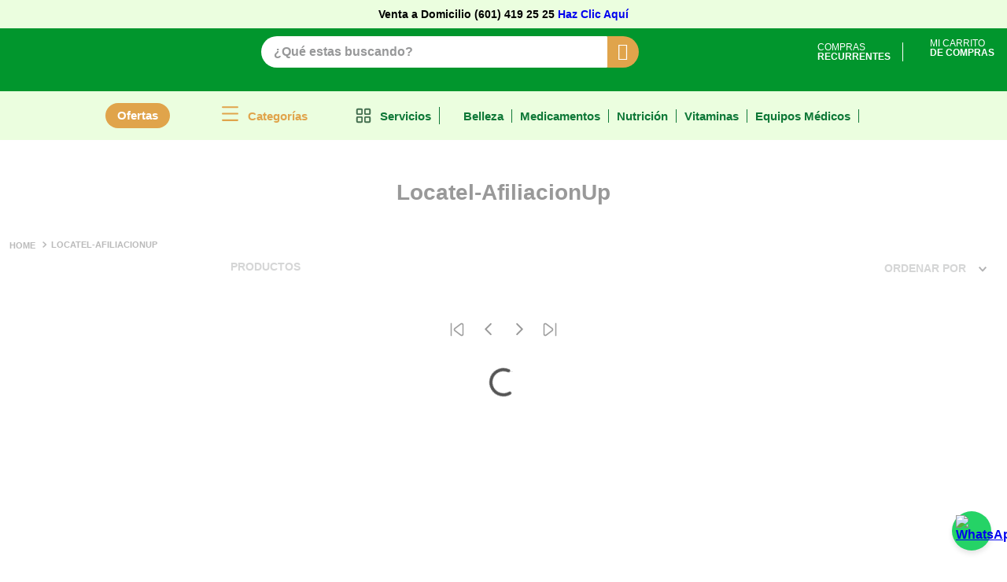

--- FILE ---
content_type: text/javascript
request_url: https://adserv.mobi/adsmovilID5.js
body_size: 1935
content:
!function(o,e){function t(o){const e=o.querySelectorAll("meta"),t={},i=["og:","fb:","twitter:"];return e.forEach((o=>{const e=o.getAttribute("name"),a=o.getAttribute("property"),l=o.getAttribute("http-equiv"),n=o.getAttribute("content");if(n){let o=null;e?o=e:a?o=a:l&&(o=l),!o||(r=o)&&i.some((o=>r.startsWith(o)))||(t[o]=n)}var r})),t}o.id5=o.id5||!1,o.aref=o.aref||!1,o.host=o.host||!1,o.meta=o.meta||!1,o.puid=o.puid||"",o.partner=o.partner||"",o.pdKeys=o.pdKeys||"",o.Init=function(e,i){(async function(e){let i=[],a=e.email?d(m(e.email)):Promise.resolve(null),l=e.phone?d(e.phone):Promise.resolve(null);const[n,r]=await Promise.all([a,l]);if(!o.meta)try{window.parent!==window?(o.meta=t(window.parent.document),o.aref=window.parent.location.href,o.host=window.parent.location.hostname):(o.meta=t(document),o.aref=window.location.href,o.host=window.location.hostname)}catch(e){o.meta=t(document),o.aref=window.location.href,o.host=window.location.hostname}n&&(i[1]=n);r&&(i[2]=r);e.puid&&(i[5]=e.puid,o.puid=e.puid);e.partner&&(i[4]=e.partner,o.partner=e.partner);e.idfa&&(i[6]=e.idfa);e.gaid&&(i[7]=e.gaid);e.domain&&(o.aref=e.domain,o.host=e.domain);i[8]=encodeURIComponent(o.aref),i[9]=o.host,e.ipv4&&(i[10]=e.ipv4);e.ipv6&&(i[11]=e.ipv6);i[12]=navigator.userAgent,e.idfv&&(i[14]=e.idfv);const c=["email","phone","puid","partner","idfa","gaid","domain","ipv4","ipv6","idfv"],s={};for(const o in e)c.includes(o)||(s[o]=e[o]);return o.meta.dataParams=s,i})(e||{}).then((e=>{o.pdKeys=e;const t=()=>{ID5.init({partnerId:1618,pd:s(e)}).onAvailable((function(e){o.id5=e.getUserId(),o.id5_ppid=o.id5.replace(/^ID5\*/,""),o.callEP(),o.callSync(),"function"==typeof i&&i()}))};if(o.id5)t();else{var a=document.createElement("script");a.src="https://cdn.id5-sync.com/api/1.0/id5-api.js",a.type="text/javascript",a.async=a.defer=!0,a.onload=function(){t()},document.head.appendChild(a)}}))},o.init=o.Init,o.callback=function(e,t){let i=e||"",a=t||{},{partner:l,puid:n,email:r,...c}=a;o.Init(a,(function(){l&&(o.partner=l),n&&(o.puid=n),async function(o){o=o?"string"==typeof o?await d(m(o)):await d(m(o[0])):null;return o}(r).then((e=>{r=e,c={email:r,...c},o.meta={...o.meta,...c},o.callEP(i)}))}))},o.callEP=function(e){let t=e||"",i=document.createElement("img");i.style.height="1",i.style.width="1",i.style.display="none",i.alt="";let a=JSON.stringify({...o.meta,...o.pdKeys});i.src="https://us-central1-adsmovil-data-providers.cloudfunctions.net/id5?id5uid="+o.id5+"&referrer="+encodeURIComponent(o.aref)+"&puid="+o.puid+"&partner="+o.partner+"&event_id="+t+"&params="+a,document.body.appendChild(i)},o.callSync=function(){let e=document.createElement("img");e.style.height="1",e.style.width="1",e.style.display="none",e.alt="",e.src="https://match.prod.bidr.io/cookie-sync/adsmovil?buyer_user_id="+o.id5,document.body.appendChild(e)};const i={all_lowercase:!0,gmail_lowercase:!0,gmail_remove_dots:!0,gmail_remove_subaddress:!0,gmail_convert_googlemaildotcom:!0,outlookdotcom_lowercase:!0,outlookdotcom_remove_subaddress:!0,yahoo_lowercase:!0,yahoo_remove_subaddress:!0,yandex_lowercase:!0,icloud_lowercase:!0,icloud_remove_subaddress:!0},a=["icloud.com","me.com"],l=["hotmail.at","hotmail.be","hotmail.ca","hotmail.cl","hotmail.co.il","hotmail.co.nz","hotmail.co.th","hotmail.co.uk","hotmail.com","hotmail.com.ar","hotmail.com.au","hotmail.com.br","hotmail.com.gr","hotmail.com.mx","hotmail.com.pe","hotmail.com.tr","hotmail.com.vn","hotmail.cz","hotmail.de","hotmail.dk","hotmail.es","hotmail.fr","hotmail.hu","hotmail.id","hotmail.ie","hotmail.in","hotmail.it","hotmail.jp","hotmail.kr","hotmail.lv","hotmail.my","hotmail.ph","hotmail.pt","hotmail.sa","hotmail.sg","hotmail.sk","live.be","live.co.uk","live.com","live.com.ar","live.com.mx","live.de","live.es","live.eu","live.fr","live.it","live.nl","msn.com","outlook.at","outlook.be","outlook.cl","outlook.co.il","outlook.co.nz","outlook.co.th","outlook.com","outlook.com.ar","outlook.com.au","outlook.com.br","outlook.com.gr","outlook.com.pe","outlook.com.tr","outlook.com.vn","outlook.cz","outlook.de","outlook.dk","outlook.es","outlook.fr","outlook.hu","outlook.id","outlook.ie","outlook.in","outlook.it","outlook.jp","outlook.kr","outlook.lv","outlook.my","outlook.ph","outlook.pt","outlook.sa","outlook.sg","outlook.sk","passport.com"],n=["rocketmail.com","yahoo.ca","yahoo.co.uk","yahoo.com","yahoo.de","yahoo.fr","yahoo.in","yahoo.it","ymail.com"],r=["yandex.ru","yandex.ua","yandex.kz","yandex.com","yandex.by","ya.ru"];function c(o){return o.length>1?o:""}function m(o,e){e=function(o={},e){for(const t in e)void 0===o[t]&&(o[t]=e[t]);return o}(e,i);const t=o.split("@"),m=t.pop(),d=[t.join("@"),m];if(d[1]=d[1].toLowerCase(),"gmail.com"===d[1]||"googlemail.com"===d[1]){if(e.gmail_remove_subaddress&&(d[0]=d[0].split("+")[0]),e.gmail_remove_dots&&(d[0]=d[0].replace(/\.+/g,c)),!d[0].length)return!1;(e.all_lowercase||e.gmail_lowercase)&&(d[0]=d[0].toLowerCase()),d[1]=e.gmail_convert_googlemaildotcom?"gmail.com":d[1]}else if(a.indexOf(d[1])>=0){if(e.icloud_remove_subaddress&&(d[0]=d[0].split("+")[0]),!d[0].length)return!1;(e.all_lowercase||e.icloud_lowercase)&&(d[0]=d[0].toLowerCase())}else if(l.indexOf(d[1])>=0){if(e.outlookdotcom_remove_subaddress&&(d[0]=d[0].split("+")[0]),!d[0].length)return!1;(e.all_lowercase||e.outlookdotcom_lowercase)&&(d[0]=d[0].toLowerCase())}else if(n.indexOf(d[1])>=0){if(e.yahoo_remove_subaddress){let o=d[0].split("-");d[0]=o.length>1?o.slice(0,-1).join("-"):o[0]}if(!d[0].length)return!1;(e.all_lowercase||e.yahoo_lowercase)&&(d[0]=d[0].toLowerCase())}else r.indexOf(d[1])>=0?(e.all_lowercase||e.yandex_lowercase)&&(d[0]=d[0].toLowerCase()):e.all_lowercase&&(d[0]=d[0].toLowerCase());return d.join("@")}function d(o){const e=(new TextEncoder).encode(o);return crypto.subtle.digest("SHA-256",e).then((o=>Array.from(new Uint8Array(o)).map((o=>o.toString(16).padStart(2,"0"))).join("")))}function s(o){const e=Object.keys(o).map((e=>e+"="+o[e])).join("&");return btoa(e)}}(window.adsmovil=window.adsmovil||{});

--- FILE ---
content_type: image/svg+xml
request_url: https://locatelcolombia.vtexassets.com/assets/vtex.file-manager-graphql/images/7eaf32bb-35b9-4b53-b055-46cfdb4d371a___29d9e7e95a80d858e932c294f4bae2b6.svg
body_size: 430
content:
<svg width="24" height="24" viewBox="0 0 24 24" fill="none" xmlns="http://www.w3.org/2000/svg">
<path fill-rule="evenodd" clip-rule="evenodd" d="M2 4C2 2.89543 2.89543 2 4 2H9C10.1046 2 11 2.89543 11 4V9C11 10.1046 10.1046 11 9 11H4C2.89543 11 2 10.1046 2 9V4ZM9 4H4V9H9V4ZM13 4C13 2.89543 13.8954 2 15 2H20C21.1046 2 22 2.89543 22 4V9C22 10.1046 21.1046 11 20 11H15C13.8954 11 13 10.1046 13 9V4ZM20 4H15V9H20V4ZM2 15C2 13.8954 2.89543 13 4 13H9C10.1046 13 11 13.8954 11 15V20C11 21.1046 10.1046 22 9 22H4C2.89543 22 2 21.1046 2 20V15ZM9 15H4V20H9V15ZM13 15C13 13.8954 13.8954 13 15 13H20C21.1046 13 22 13.8954 22 15V20C22 21.1046 21.1046 22 20 22H15C13.8954 22 13 21.1046 13 20V15ZM20 15H15V20H20V15Z" fill="#446F50"/>
</svg>


--- FILE ---
content_type: image/svg+xml
request_url: https://locatelcolombia.vtexassets.com/assets/vtex.file-manager-graphql/images/861280f2-0c84-418a-9980-7f1eabbd9a03___e664da229ab2c429690944929db4a2e1.svg
body_size: 248
content:
<!DOCTYPE svg PUBLIC "-//W3C//DTD SVG 1.1//EN" "http://www.w3.org/Graphics/SVG/1.1/DTD/svg11.dtd">
<!-- Uploaded to: SVG Repo, www.svgrepo.com, Transformed by: SVG Repo Mixer Tools -->
<svg width="64px" height="64px" viewBox="0 0 24 24" fill="none" xmlns="http://www.w3.org/2000/svg">
<g id="SVGRepo_bgCarrier" stroke-width="0"/>
<g id="SVGRepo_tracerCarrier" stroke-linecap="round" stroke-linejoin="round"/>
<g id="SVGRepo_iconCarrier"> <path fill-rule="evenodd" clip-rule="evenodd" d="M18.3956 19.7691C19.0541 20.2687 20 19.799 20 18.9724L20 5.02764C20 4.20106 19.0541 3.73137 18.3956 4.23095L9.20476 11.2033C8.67727 11.6035 8.67727 12.3965 9.20476 12.7967L18.3956 19.7691ZM22 18.9724C22 21.4521 19.1624 22.8612 17.1868 21.3625L7.99598 14.3901C6.41353 13.1896 6.41353 10.8104 7.99599 9.60994L17.1868 2.63757C19.1624 1.13885 22 2.5479 22 5.02764L22 18.9724Z" fill="#0F0F0F"/> <path d="M2 3C2 2.44772 2.44772 2 3 2C3.55228 2 4 2.44772 4 3V21C4 21.5523 3.55228 22 3 22C2.44772 22 2 21.5523 2 21V3Z" fill="#0F0F0F"/> </g>
</svg>

--- FILE ---
content_type: image/svg+xml
request_url: https://locatelcolombia.vtexassets.com/assets/vtex.file-manager-graphql/images/3e7d3538-2974-40a5-9393-7455c7a36c01___a66bbe0202dd739fd61ab62cdde538a9.svg
body_size: 74
content:
<svg width="24" height="24" viewBox="0 0 24 24" fill="none" xmlns="http://www.w3.org/2000/svg">
<path d="M2 4C2 3.73478 2.10536 3.48043 2.29289 3.29289C2.48043 3.10536 2.73478 3 3 3H21C21.2652 3 21.5196 3.10536 21.7071 3.29289C21.8946 3.48043 22 3.73478 22 4C22 4.26522 21.8946 4.51957 21.7071 4.70711C21.5196 4.89464 21.2652 5 21 5H3C2.73478 5 2.48043 4.89464 2.29289 4.70711C2.10536 4.51957 2 4.26522 2 4ZM3 13H21C21.2652 13 21.5196 12.8946 21.7071 12.7071C21.8946 12.5196 22 12.2652 22 12C22 11.7348 21.8946 11.4804 21.7071 11.2929C21.5196 11.1054 21.2652 11 21 11H3C2.73478 11 2.48043 11.1054 2.29289 11.2929C2.10536 11.4804 2 11.7348 2 12C2 12.2652 2.10536 12.5196 2.29289 12.7071C2.48043 12.8946 2.73478 13 3 13ZM3 21H21C21.2652 21 21.5196 20.8946 21.7071 20.7071C21.8946 20.5196 22 20.2652 22 20C22 19.7348 21.8946 19.4804 21.7071 19.2929C21.5196 19.1054 21.2652 19 21 19H3C2.73478 19 2.48043 19.1054 2.29289 19.2929C2.10536 19.4804 2 19.7348 2 20C2 20.2652 2.10536 20.5196 2.29289 20.7071C2.48043 20.8946 2.73478 21 3 21Z" fill="#E0A44B"/>
</svg>


--- FILE ---
content_type: image/svg+xml
request_url: https://locatelcolombia.vtexassets.com/assets/vtex.file-manager-graphql/images/425a7474-e8e7-4874-91e4-eb6b440ec47b___6177aeb400fa7e35d6f52843b8a63d77.svg
body_size: 268
content:
<!DOCTYPE svg PUBLIC "-//W3C//DTD SVG 1.1//EN" "http://www.w3.org/Graphics/SVG/1.1/DTD/svg11.dtd">
<!-- Uploaded to: SVG Repo, www.svgrepo.com, Transformed by: SVG Repo Mixer Tools -->
<svg width="64px" height="64px" viewBox="0 0 24 24" fill="none" xmlns="http://www.w3.org/2000/svg">
<g id="SVGRepo_bgCarrier" stroke-width="0"/>
<g id="SVGRepo_tracerCarrier" stroke-linecap="round" stroke-linejoin="round"/>
<g id="SVGRepo_iconCarrier"> <path fill-rule="evenodd" clip-rule="evenodd" d="M5.60439 4.23093C4.94586 3.73136 4 4.20105 4 5.02762V18.9724C4 19.799 4.94586 20.2686 5.60439 19.7691L14.7952 12.7967C15.3227 12.3965 15.3227 11.6035 14.7952 11.2033L5.60439 4.23093ZM2 5.02762C2 2.54789 4.83758 1.13883 6.81316 2.63755L16.004 9.60993C17.5865 10.8104 17.5865 13.1896 16.004 14.3901L6.81316 21.3625C4.83758 22.8612 2 21.4521 2 18.9724V5.02762Z" fill="#0F0F0F"/> <path d="M20 3C20 2.44772 20.4477 2 21 2C21.5523 2 22 2.44772 22 3V21C22 21.5523 21.5523 22 21 22C20.4477 22 20 21.5523 20 21V3Z" fill="#0F0F0F"/> </g>
</svg>